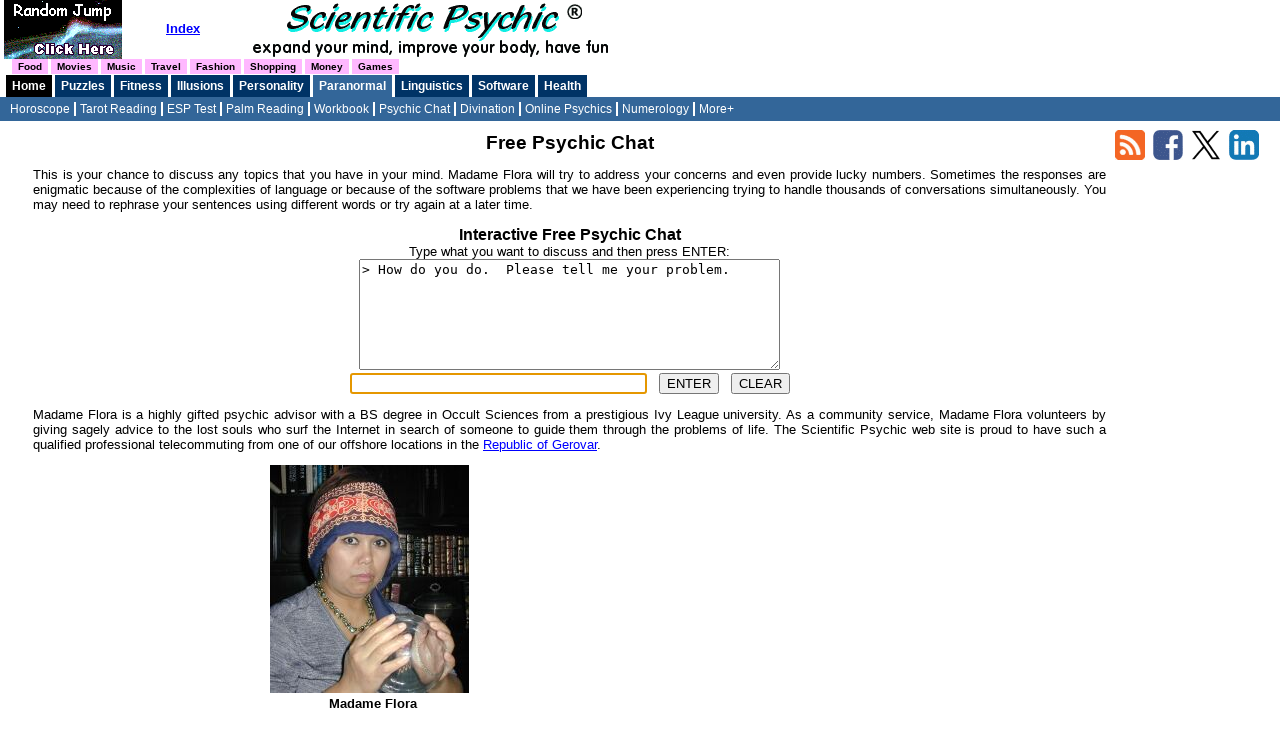

--- FILE ---
content_type: text/html
request_url: https://scientificpsychic.com/psychicchat-flora.html
body_size: 4291
content:
<!DOCTYPE html> 
<html lang="en">
<head> 
<meta http-equiv="Content-Type" content="text/html; charset=UTF-8"/>
<title>Free Online Psychic Chat with Madame Flora</title>
<link rel="canonical" href="https://www.scientificpsychic.com/psychicchat-flora.html"/>
<link rel="icon" type="image/png" href="https://www.scientificpsychic.com/favicon.png" />
<meta name="description" content="Free Psychic Chat with Madame Flora.  Talk online free."/> 
<meta name="keywords" content="Free Online Psychic Chat Madame Flora"/>
<link rel="alternate" type="application/rss+xml" title="Scientific Psychic News - RSS" href="https://www.scientificpsychic.com/rssfeed.xml" />
<link rel="stylesheet" href="https://www.scientificpsychic.com/azstyle.css" type="text/css"/>
<link rel="stylesheet" href="https://www.scientificpsychic.com/azblue.css" type="text/css"/>
<meta name="viewport" content="width=device-width,minimum-scale=1,initial-scale=1" />
<link rel="stylesheet" href="https://www.scientificpsychic.com/azmobile.css" type="text/css"/>

<script>
function playSound(parm){   
 this.sound = document.getElementById(parm);
 this.sound.play();
}
</script>

<script src="psychic-flora.js"></script>
<script src="psychic-flora-data.js"></script>

<!--  
 	<script language="javascript" type="text/javascript" src="elizabot.js"></script>
	<script language="javascript" type="text/javascript" src="elizadata.js"></script>
  -->
<script language="javascript" type="text/javascript">
<!--
var eliza = new ElizaBot();
var elizaLines = new Array();

var displayCols = 60;
var displayRows = 20;

function elizaReset() {
	eliza.reset();
	elizaLines.length = 0;
	elizaStep();
}

function elizaStep() {
	var f = document.forms.e_form;
	var userinput = f.e_input.value;

	if (eliza.quit) {
		f.e_input.value = '';
		if (confirm("This session is over.\nStart over?")) elizaReset();
		f.e_input.focus();
		return;
	}
	else if (userinput != '') {
    if (elizaLines.length > 5) {elizaLines.length = 0;};  /* az number of rows */
		var usr = '   ' + userinput;
		var rpl ='> ' + eliza.transform(userinput);
		elizaLines.push(usr);
		elizaLines.push(rpl);
		// display nicely
		// (fit to textarea with last line free - reserved for extra line caused by word wrap)
		var temp  = new Array();
		var l = 0;
		for (var i=elizaLines.length-1; i>=0; i--) {
			l += 1 + Math.floor(elizaLines[i].length/displayCols);
			if (l >= displayRows) break
			else temp.push(elizaLines[i]);
		}
		elizaLines = temp.reverse();
		f.e_display.value = elizaLines.join('\n');
	}
	else if (elizaLines.length == 0) {
		// no input and no saved lines -> output initial
		var initial = '> ' + eliza.getInitial();
		elizaLines.push(initial);
		f.e_display.value = initial + '\n';
	}
	f.e_input.value = '';
	f.e_input.focus();
}
//-->
</script>
</head>

<body onload="window.setTimeout('elizaReset()',100)">
<div id="top">
<a href="https://www.scientificpsychic.com/alpha/toalpha.html"><img src="https://www.scientificpsychic.com/img/shsani3.gif" width="162" height="59" alt="jump"/></a>
<a href="https://www.scientificpsychic.com/sitemap.html"><b>Index</b></a>
<img src="https://www.scientificpsychic.com/soft3.gif" width="417" height="59" title="" alt="ScientificPsychic.com"/><br/>
<!-- BEGIN HEADER -->
<div id="topn1" >
<ul> 
<li class="first"><div><a href="alpha/food.html"><b>Food</b></a></div></li>
<li class=""><div><a href="alpha/movies.html"><b>Movies</b></a></div></li>
<li class=""><div><a href="alpha/music.html"><b>Music</b></a></div></li>
<li class=""><div><a href="alpha/travel.html"><b>Travel</b></a></div></li>
<li class=""><div><a href="alpha/fashion.html"><b>Fashion</b></a></div></li>
<li class=""><div><a href="alpha/shopping.html"><b>Shopping</b></a></div></li>
<li class=""><div><a href="alpha/money.html"><b>Money</b></a></div></li>
<li class=""><div><a href="alpha/games.html"><b>Games</b></a></div></li>
</ul>
</div>
<div id="topnav" >
<ul>
<li class="first"><div><a href="index.html"><b>Home</b></a></div></li>
<li class=""><div><a href="mind/mind1.html"><b>Puzzles</b></a></div></li>
<li class=""><div><a href="fitness/index.html"><b>Fitness</b></a></div></li>
<li class=""><div><a href="graphics/index.html"><b>Illusions</b></a></div></li>
<li class=""><div><a href="personality.html"><b>Personality</b></a></div></li>
<li class="on"><div><a href="paranormal.html"><b>Paranormal</b></a></div></li>
<li class=""><div><a href="linguistics.html"><b>Linguistics</b></a></div></li>
<li class=""><div><a href="software.html"><b>Software</b></a></div></li>
<li class=""><div><a href="health/health.html"><b>Health</b></a></div></li>
</ul>
</div>
<div id="subnav">
<ul>
<li class="first"><a href="//www.scientificpsychic.com/horoscope.html">Horoscope</a></li>
<li class=""><a href="//www.scientificpsychic.com/tarot/tarot.html">Tarot Reading</a></li>
<li class=""><a href="//www.scientificpsychic.com/esp/esptest.html">ESP Test</a></li>
<li class=""><a href="//www.scientificpsychic.com/fun/palmistry.html">Palm Reading</a></li>	
<li class=""><a href="//www.scientificpsychic.com/workbook/workbook.htm">Workbook</a></li>
<li class=""><a href="//www.scientificpsychic.com/psychicchat.html">Psychic Chat</a></li>
<li class=""><a href="//www.scientificpsychic.com/esp/divination.html">Divination</a></li>
<li class=""><a href="//www.scientificpsychic.com/live-expert.html">Online Psychics</a></li>
<li class=""><a href="//www.scientificpsychic.com/numerology.html">Numerology</a></li>
<li class=""><a href="//www.scientificpsychic.com/tarot/crystal-ball.html">More+</a>
<ul>
  <li><a href="//www.scientificpsychic.com/tarot/crystal-ball.html">Crystal Ball</a></li>
  <li><a href="//www.scientificpsychic.com/esp/ghosts-spirits.html">Ghosts</a></li>
  <li><a href="//www.scientificpsychic.com/esp/vampires.html">Vampires</a></li>
  <li><a href="//www.scientificpsychic.com/tarot/lottery-numbers.html">Lottery Numbers</a></li>
  <li><a href="//www.scientificpsychic.com/fun/fortune-cookie.html">Fortune Cookies</a></li>
  <li><a href="//www.scientificpsychic.com/esp/ufo-alien-abductions.html">Alien UFOs</a></li>
</ul>
</li>
</ul>
</div>

<!-- END HEADER -->
</div> <!-- end id=top -->
<div id="mobiletop">
<div style="margin:auto; max-width:350px;">
<a href="https://www.scientificpsychic.com/index.html"><img src="//www.scientificpsychic.com/soft4a.gif" width="300" height="31" alt="Scientific Psychic" style="float:left;" /></a>
<img src="//www.scientificpsychic.com/soft4b.gif" width="300" height="16" alt="Expand your mind" style="float:left;"/>
</div>
<br/>
<!-- BEGIN MOBILE HEADER -->
<div id="mobnav" style="clear:both;">
<ul>
<li id="showleft"><a id="showlefttxt" href="javascript:void(0);" onclick="ShowIndex();return false;"><img src="//www.scientificpsychic.com/img/3lines.gif" width="18" height="13" title="Show/Hide Index" alt="-"/></a></li>
<li class=""><div><a href="https://www.scientificpsychic.com/index.html"><b>Home</b></a></div></li>
<li class=""><div><a href="https://www.scientificpsychic.com/fitness/index.html"><b>Fitness</b></a></div></li>
<li class=""><div><a href="https://www.scientificpsychic.com/health/health.html"><b>Health</b></a></div></li>
<li class=""><div><a href="https://scientificpsychic.com/m/live-readings.html"><b>Chat</b></a></div></li>
<li class=""><div><a href="https://www.scientificpsychic.com/paranormal.html"><b>Paranormal</b></a></div></li>
<li class=""><div><a href="https://www.scientificpsychic.com/sitemap.html"><b>Index</b></a></div></li>
</ul>
</div>
<!-- END MOBILE HEADER -->
</div> <!-- end #mobiletop -->

<div id="centerw2">
<!--#include virtual="/inc/adir-link468x15.html" -->
<h1>Free Psychic Chat</h1>
<p>
This is your chance to discuss any topics that you have in your mind. 
Madame Flora will try to address your concerns and even provide lucky numbers.  
Sometimes the responses
are enigmatic because of the complexities of language or because of the software problems
that we have been experiencing trying to handle thousands of conversations simultaneously.  
You may need to rephrase your sentences using different words or try again at a later time.
</p>
<div class="center">
<!-- responsive01 -->
<!-- <script async src="//pagead2.googlesyndication.com/pagead/js/adsbygoogle.js"></script>
<ins class="adsbygoogle"
     style="display:block"
     data-ad-client="ca-pub-4856217613373849"
     data-ad-slot="5800631118"
     data-ad-format="auto"></ins>
<script>
(adsbygoogle = window.adsbygoogle || []).push({});
</script>
 -->
</div>

<div class="center" style="min-width:275px;">
<b style="font-size:120%;">Interactive Free Psychic Chat</b><br/>
Type what you want to discuss and then press ENTER:<br/>

<form name="e_form" onsubmit="elizaStep();return false">
<textarea name="e_display" cols="50" rows="7"></textarea><br/>
<input type="text" name="e_input" size="35"> &nbsp;
<input type="submit" value="ENTER"> &nbsp;
<input type="reset" value="CLEAR" onClick="window.setTimeout('elizaReset()',100)"  onmouseover="playSound('joshello')">
</form>

</div> <!-- .center -->

<audio id="joshello"><source src="joshello.ogg" type="audio/ogg" /> <source src="joshello.mp3" type="audio/mpeg" /></audio> 
<script>
 document.e_form.e_input.focus();
</script> 

<p>
Madame Flora is a highly gifted psychic advisor with a BS degree in Occult Sciences from
a prestigious Ivy League university.  As a community service, Madame Flora volunteers by 
giving sagely advice to the lost souls who surf the Internet in search of someone to
guide them through the problems of life.  The Scientific Psychic web site is proud to have 
such a qualified professional telecommuting from one of our offshore locations in 
the <a href="search/gerovar.html">Republic of Gerovar</a>.
</p>

<div style="margin:auto; max-width:600px;">
<div style="float:left;text-align: center;">
<img src="img/mmeFlora.jpg" width="199" height="228" alt="Madame Flora" onmouseover="playSound('joshello')"/>&nbsp;&nbsp;<br/>
<b>Madame Flora</b>
</div>
<div style="float:left;text-align:center;margin:0 0 0 10px;">

<script async src="https://pagead2.googlesyndication.com/pagead/js/adsbygoogle.js?client=ca-pub-4856217613373849"
     crossorigin="anonymous"></script>
<ins class="adsbygoogle"
     style="display:inline-block;width:336px;height:280px"
     data-ad-client="ca-pub-4856217613373849"
     data-ad-slot="6331640239"></ins>
<script>
     (adsbygoogle = window.adsbygoogle || []).push({});
</script>

</div>
</div>
<div style="clear:both;"></div>

<p>
Madame Flora is a clairvoyant astrologer and powerful spiritualist medium
offering free psychic chats, astrology, and tarot readings for the benefit of humanity.
Madame Flora is your source for unsurpassed psychic advice delivered with honesty, integrity and compassion. 
Her psychic predictions and online psychic readings are detailed, amazingly accurate,
truthful, ethical, and absolutely free.
You can discuss previous psychic readings, dream interpretation, or horoscopes.
Madame Flora has a strong foundation on astrology charts and numerology reports, but now she limits her practice 
to relationship advice and computerized information on love, dating, beauty, and relationships.
Madame Flora is the current world-record holder for accurate, truthful and detailed psychic advice.
Her method of answering questions with questions and for changing the topic without warning
has been hailed by educators as an ingenious technique to foster independent thinking,
self-sufficiency, and creativity in minds that would rather embrace superstition and dependence on others.
</p>
<div class="center">
<!-- 
<script async src="https://pagead2.googlesyndication.com/pagead/js/adsbygoogle.js?client=ca-pub-4856217613373849"
     crossorigin="anonymous"></script>
<ins class="adsbygoogle"
     style="display:inline-block;width:336px;height:280px"
     data-ad-client="ca-pub-4856217613373849"
     data-ad-slot="6331640239"></ins>
<script>
     (adsbygoogle = window.adsbygoogle || []).push({});
</script>
 -->
</div> <!-- .center -->

<p>
Please be advised that we have been having some technical difficulties with the remote transmissions.  
The network is shared by several co-workers whose data is routed through our 
Latin American office, and sometimes the messages are in Spanish.  You should ignore these messages. 
Our technical department is doing everything possible to fix this minor glitch.
Madam Flora taught herself English by 
reading comic books, so her grammatical constructions are at times unusual, and she 
keeps several cats that occasionally jump on her keyboard and garble the messages.  
Please be understanding.  We sincerely hope that you enjoy your psychic chat.</p>

<!-- Matched content match01 -->
<!-- 
<script async src="//pagead2.googlesyndication.com/pagead/js/adsbygoogle.js"></script>
<ins class="adsbygoogle"
     style="display:block"
     data-ad-format="autorelaxed"
     data-ad-client="ca-pub-4856217613373849"
     data-ad-slot="2476196712"></ins>
<script>
     (adsbygoogle = window.adsbygoogle || []).push({});
</script>
 -->
<div class="mobhide">
<br/>
<p style="font-size:80%;">
<b>Free online Psychic Chat.</b>
This Free Psychic Chat with Mme. Flora is for entertainment only.   The Madame Flora Psychic Chat medium is
based on MIT Professor Joseph Weizenbaum's publication: "ELIZA - A Computer Program For the Study of Natural 
Language Communication Between Man and Machine", 
<i>Communications of the ACM</i> Volume 9, Number 1 (January 1966): 36-35.
Weizenbaum's program, although primitive, has always been effective at extracting emotional
responses from the persons who use it.  ELIZA is the archetype of programs
now known as chatterbots.  This implementation uses John Nolan's Perl Chatbot-Eliza-1.04 with 
an augmented script.
</p>
</div><!-- .mobhide -->

<hr/>
<div style="text-align:center;">
&copy; Copyright&nbsp;2023 - Antonio Zamora
</div> 
<br/>

</div> <!-- end id=center -->

<div id="leftw2">
<!-- Leave empty -->
</div> <!-- end id=left -->

<div id="right">
<a target="_blank" href="//www.scientificpsychic.com/rssfeed.xml" style="text-decoration:none" title="Subscribe to this RSS feed to get updates for ScientificPsychic.com"><img src="//www.scientificpsychic.com/img/rss30.gif" width="30" height="30" title="RSS" alt="RSS" /></a>&nbsp;
<a target="_blank" rel="nofollow" href="//www.facebook.com/sharer.php" onclick="window.open('//www.facebook.com/sharer.php?u='+encodeURIComponent(location.href)+'&amp;t='+encodeURIComponent(document.title), 'Facebook','toolbar=no,resizable=1,scrollbars=1,width=1024,height=800'); return false;"><img src="//www.scientificpsychic.com/img/facebook30.gif" width="30" height="30" title="facebook" alt="facebook" /></a>&nbsp;
<a target="_blank" rel="nofollow" href="//twitter.com/share"><img src="//www.scientificpsychic.com/img/twitter30.gif" width="30" height="30" title="twitter" alt="twitter" /></a>&nbsp;
<a target="_blank" rel="nofollow" href="//www.linkedin.com" onclick="window.open('//www.linkedin.com/shareArticle?mini=true&amp;url='+encodeURIComponent(location.href)+'&amp;title='+encodeURIComponent(document.title), 'LinkedIn','toolbar=no,resizable=1,scrollbars=1,width=1024,height=800'); return false;"><img src="//www.scientificpsychic.com/img/linkedin30.gif" width="30" height="30" title="LinkedIn" alt="LinkedIn" /></a>
<br/>

<!-- responsive01 -->
<script async src="//pagead2.googlesyndication.com/pagead/js/adsbygoogle.js"></script>
<ins class="adsbygoogle"
     style="display:block"
     data-ad-client="ca-pub-4856217613373849"
     data-ad-slot="5800631118"
     data-ad-format="auto"></ins>
<script>
(adsbygoogle = window.adsbygoogle || []).push({});
</script>

</div> <!-- end id=right -->

<!--#include virtual="/inc/stats.html" -->
</body>
</html>


--- FILE ---
content_type: text/html; charset=utf-8
request_url: https://www.google.com/recaptcha/api2/aframe
body_size: 266
content:
<!DOCTYPE HTML><html><head><meta http-equiv="content-type" content="text/html; charset=UTF-8"></head><body><script nonce="Hn6tyAsgMZdVHKxepdfpDQ">/** Anti-fraud and anti-abuse applications only. See google.com/recaptcha */ try{var clients={'sodar':'https://pagead2.googlesyndication.com/pagead/sodar?'};window.addEventListener("message",function(a){try{if(a.source===window.parent){var b=JSON.parse(a.data);var c=clients[b['id']];if(c){var d=document.createElement('img');d.src=c+b['params']+'&rc='+(localStorage.getItem("rc::a")?sessionStorage.getItem("rc::b"):"");window.document.body.appendChild(d);sessionStorage.setItem("rc::e",parseInt(sessionStorage.getItem("rc::e")||0)+1);localStorage.setItem("rc::h",'1764975778767');}}}catch(b){}});window.parent.postMessage("_grecaptcha_ready", "*");}catch(b){}</script></body></html>

--- FILE ---
content_type: text/css
request_url: https://www.scientificpsychic.com/azstyle.css
body_size: 1242
content:
 /* class styles */
a:link {color:#0000ff;text-decoration:underline;}
a:visited {color:#800080;text-decoration:underline;}
a:active {color:#ff0000;text-decoration:underline;}
a:hover {color:#c1304c;text-decoration:underline;}

a.articleNavText:visited {color:#069;text-decoration:underline;font:bolder 9pt Verdana, Arial, sans-serif}
a.articleNavText:link {color:#069;text-decoration:underline;font:bolder 9pt Verdana, Arial, sans-serif}
a.articleNavText:hover {color:#900;text-decoration:none;font:bolder 9pt Verdana, Arial, sans-serif}
a.articleNavTextNumber:visited {color:#666;text-decoration:none;font:bold 9pt Verdana, Arial, sans-serif}
a.articleNavTextNumber:link {color:#069;text-decoration:none;font:bold 9pt Verdana, Arial, sans-serif}
a.articleNavTextNumber:hover {color:#900;text-decoration:none;font:bold 9pt Verdana, Arial, sans-serif}
.articlePageNavCurrent {color:#666;font:normal 9pt Verdana, Arial, sans-serif}
.articleDeck {color:#666;margin:0;font:bold 10pt Verdana, Arial, sans-serif}
.articlePageNavPipe {color:#666;margin-top:5px;text-align:left;font:9pt Verdana, Arial, sans-serif}

a.header:link { color:#ffffff; font-family: Verdana, Arial, sans-serif;	font-size: 8pt;	text-decoration: none}
a.header:visited {color:#ffffff; text-decoration: none}
a.header:active {color:#ffffff; text-decoration: none}
a.header:hover {color:#ffce21; text-decoration: underline}	
a.button {text-decoration:none;color:black;background-color:#d4d0c8;
 padding:2px 8px 2px 8px; border-bottom:2px solid #404040; border-right:2px solid #404040;}
.ansClass { font-size: 6pt; color: #a0a0a0; }	
.bigred {color:#f00;font:bolder 9pt Verdana, sans-serif} 		
.bold {font-weight: bold}
.center {text-align: center;}
.first-resp {max-width:350px;margin:0 auto;}
.info:hover {cursor: help;}
.info {border-bottom: thin dotted;cursor: help;}
.lens:hover { cursor: url("//scientificpsychic.com/img/lens.ico"), pointer;}
.lens {border:0;}
.linkad a:visited{color:blue;}
.linkad a:hover{color:red;}
.links li a{font:12px verdana, sans-serif; color:#16387c; text-decoration:none; }
.links li a:hover{color:#ff0000; text-decoration:none;}
.Norm {background-color: #1d5c9c; color: #ffffff;}
.nowrap {white-space: nowrap;}
.pink {color:black;background-color:#ffe0e0;}
.tt {font-family:monospace;}
.va-middle {vertical-align:middle;}
.yellow {color:black;background-color:#ffce21;}
.video-container {
 position: relative; padding-bottom: 56.25%; padding-top:10px; height:0; overflow:hidden;
}
.video-container iframe,
.video-container object,
.video-container embed {
 position:absolute; top:0; left:0; width:100%; height:100%;
}
div.center table {margin:0 auto;}
div.list {margin-left: 40px; margin-right: 40px}
 /* classes for tables */
table.tab0 {
 border-width: 0px;
 border-spacing: 0px;
}
table.tab0 th,
table.tab0 td {
 border-width: 0px;
 padding: 0px;
}
table.tab2 {
 border-width: 1px;
 border-spacing: 0px;
 border-style: solid;
 border-color: gray;
 border-collapse: separate;
 background-color: white;
}
table.tab2 th,
table.tab2 td {
 border-width: 1px;
 padding: 2px;
 border-style: inset;
 border-color: black;
 background-color: white;
}
table.tab2cen td {text-align:center;}
table.tab2lef td {text-align:left;}
table.tab2rig td {text-align:right;}

 /* tag styles*/
blockquote {margin-left:30px; margin-right:30px; text-align:justify;}
body {font-family: verdana, arial, serif;
 color:#000000; background:#ffffff; font-size: 10pt;
 margin-top: 0; margin-bottom: 0; margin-left: 0; margin-right: 0;
 padding-left: 0; padding-right: 0;
}
img {border:0;}		
td {font-family: verdana, arial, serif; font-size: 10pt; }
p {text-align: justify}
pre.example {font-family: "Courier New", Courier, mono; font-size: 12px;
 color: #000000; background-color: #FFFFCC; padding-top: 8px;
 padding-right: 8px; padding-bottom: 8px; padding-left: 8px; border: #000000;
 border-style: dashed; border-top-width: 1px; border-right-width: 1px;
 border-bottom-width: 1px; border-left-width: 1px; width:auto; white-space: pre-wrap;
}
li {text-align: justify}
hr {width:90%}
h1 {clear:both; font-family: verdana, arial, serif; font-size:14pt; text-align:center; margin:1px;}
h2 {clear:both; font-family: verdana, arial, serif; font-size:13pt; text-align:center; margin:1px;}

 /* id styles */
#top {
 position: absolute;
 top: 0px;
 left: 0px;
 margin: 0px;
 padding: 0px;
 background: #ffffff;
 min-width:800px;
 width:100%;
 float:none!important;
}
#top img {
vertical-align:middle; border:0;
}
#left {
 position: absolute;
 top: 130px;
 left: 3px;
 width: 165px;
 padding: 0px;
 background: #ffffff;
}
#leftw2 {
 position: absolute;
 top: 130px;
 left: 3px;
 width: 30px;
 padding: 0px;
 background: #ffffff;
}
#center {
 position: absolute;
 margin-top: 130px;
 margin-left: 170px;
 margin-right: 170px;
 padding-right: 3px;
 background: #ffffff;
}
#centerw2 {
 position: absolute;
 margin-top: 130px;
 margin-left: 32px;
 margin-right: 170px;
 padding-right: 3px;
 background: #ffffff;
 border: solid white 1px;}
/* For Amazon store */
#centerw3 {
 position: absolute;
 z-index:-1;
 margin-top: 90px;
 margin-left: 0px;
 margin-right: 170px;
 padding-right: 3px;
 background: #ffffff;
}
#centerw0 {
 position: absolute;
 margin-top: 0px;
 margin-left: 32px;
 margin-right: 170px;
 padding-right: 3px;
 background: #ffffff;
}
#centerw {
 position: absolute;
 margin-top: 130px;
 margin-left: 32px;
 margin-right: 30px;
 padding: 0px;
 background: #ffffff;
}
#paper {
 position: absolute;
 margin-top: 10px;
 margin-left: 32px;
 margin-right: 30px;
 padding: 0px;
 background: #ffffff;
}
#mobile_body {
 clear:both;
 margin-left:6px;
 margin-right:6px;
}
#nohead {
 position: absolute;
 top: 10px;
 left: 170px;
 right: 170px;
 padding-right: 3px;
 background: #ffffff;
}
#nohead1 {
 position: absolute;
 top: 0px;
 left: 0px;
 right: 0px;
 padding: 0 0 0 4px;
 background: #EAEAFF;
 border: solid white 1px;
}
#right {
 position: absolute;
 top: 130px;
 right: 0px;
 width: 165px; overflow:hidden;
 padding: 0px;
 background: #ffffff;
 z-index:-1;
}
#right0 {
 position: absolute;
 top: 0px;
 right: 0px;
 width: 165px; overflow:hidden;
 padding: 0px;
 background: #ffffff;
}
#container {
 height: 450px;
 width: 450px;
	overflow: auto;
}


--- FILE ---
content_type: text/css
request_url: https://www.scientificpsychic.com/azblue.css
body_size: 319
content:
#topnav{padding:0;clear:both}#topnav ul{margin:0;padding:0 0 0 6px;list-style:none;height:22px;border-bottom:1px solid #369}#topnav ul ul{position:absolute;top:97px;display:none;width:165px;padding:0 0 3px 0}#topnav ul ul ul{position:absolute;top:22px;left:-9999px;width:165px;padding:0 0 3px 0}#topnav ul li:hover ul{display:block;z-index:100;box-shadow:5px 5px 5px #888;background:#3368d0}#topnav ul ul li:hover ul{left:165px;display:block;z-index:100;box-shadow:5px 5px 5px #888;background:#4870d8}#topnav li{display:block;float:left;background:#036;margin-right:3px}#topnav li.first{background:black}#topnav li a{display:block;float:left;font:12px verdana,sans-serif;font-weight:bold;color:#fff;white-space:nowrap;padding:4px 6px;margin:0;text-decoration:none}#topnav li a:visited{color:#fff;text-decoration:none}#topnav li a:hover{color:#ff0;text-decoration:underline overline}#topnav li li{width:100%;text-indent:6px;background:#3368d0}#topnav li li li{width:100%;text-indent:6px;background:#4870d8}#topnav li li a{padding:0;margin:3px 1px 3px 1px;background:0;float:none;display:block;border-style:none;font-weight:normal}#topnav li div{display:block;float:left;margin:0;padding:0}#topnav li.on{background:#369;padding:0}#topnav li.on div{padding:0}#topnav li.on a{color:#fff;text-decoration:none}#topnav li.on a:visited{color:#fff;text-decoration:none}#topnav li.on a:hover{color:#ff0;text-decoration:underline overline}#subnav ul{margin:0;padding:0;list-style:none;clear:both;float:left;width:100%;background:#369;border-bottom:1px solid #369}#subnav ul ul{position:absolute;display:none;width:165px;padding:0 0 3px 0}#subnav ul ul ul{position:absolute;top:0;left:-9999px;width:165px;padding:0 0 3px 0}#subnav ul li:hover ul{display:block;z-index:100;box-shadow:5px 5px 5px #888;background:#3368d0}#subnav ul ul li:hover ul{left:165px;display:block;z-index:100;box-shadow:5px 5px 5px #888;background:#4870d8}#subnav li{position:relative;margin:0;padding:0;display:block;float:left;z-index:50000;height:18px;background:#369;font:12px arial,verdana,sans-serif;color:#fff;padding:4px 0 0 0;text-decoration:none}#subnav li.first a{padding-left:10px;border:0}#subnav li a{font:12px arial,verdana,sans-serif;color:#fff;text-decoration:none;padding:0 4px;border-left:2px solid #fff}#subnav li a:hover{color:#ff0;text-decoration:underline overline}#subnav li li{width:100%;text-indent:6px;background:#3368d0}#subnav li li li{width:100%;text-indent:6px;background:#4870d8}#subnav li li a{padding:0;margin:3px 1px 3px 1px;background:0;float:none;display:block;border-style:none}#subnav li.on a{color:#fc0;text-decoration:none}#subnav li.on li a{color:#fff}#subnav li.on li a:hover{color:#ff0;text-decoration:underline overline}#topn1 ul{margin:0;padding:0 0 0 12px;list-style:none;height:16px}#topn1 li{display:block;float:left;background:#ffb8ff;margin-right:3px}#topn1 li a{display:block;float:left;font:10px verdana,sans-serif;font-weight:bold;color:#000;white-space:nowrap;padding:2px 6px;margin:0;text-decoration:none}#topn1 li a:visited{color:#000;text-decoration:none}#topn1 li a:hover{color:red;text-decoration:underline overline}#topn1 li div{display:block;float:left;margin:0;padding:0}#topn1 li.on{background:#939;padding:0}#topn1 li.on div{padding:0}#topn1 li.on a{color:#fff;text-decoration:none}#topn1 li.on a:visited{color:#fff;text-decoration:none}#topn1 li.on a:hover{color:#ff0;text-decoration:underline overline}

--- FILE ---
content_type: text/css
request_url: https://www.scientificpsychic.com/azmobile.css
body_size: 447
content:
#mobiletop {display:none;}
#mobiletop div#mobnav ul li#showleft {display:none;}
.mobshow {display:none;}

/* MOBILE NAVIGATION BAR */
#mobnav {padding:0; clear:both;}
#mobnav ul {margin:0; padding:0 0 0 6px; list-style:none; height:22px; border-bottom:1px solid #336699;}
#mobnav ul ul {position:absolute;top:97px; display:none; width:165px; padding:0px 0px 3px 0px;}
#mobnav ul ul ul {position:absolute; top:22px; left:-9999px; width:165px; padding:0px 0px 3px 0px;}
#mobnav ul li:hover ul {display:block; z-index:100; box-shadow:5px 5px 5px #888; background:#3368d0;}
#mobnav ul ul li:hover ul {left: 165px; display:block; z-index:100; box-shadow:5px 5px 5px #888; background:#4870D8;}
#mobnav li {display:block; float:left; background:#003366; margin-right:3px;}
#mobnav li.first {background:black;}
#mobnav li a{display:block; float:left; font:12px verdana,sans-serif; font-weight:bold; color:#fff; white-space:nowrap; padding:4px 6px; margin:0; text-decoration:none;}
#mobnav li a:visited{color:#fff; text-decoration:none;}
#mobnav li a:hover{color:#ffff00; text-decoration:underline overline;}
#mobnav li li {width:100%; text-indent:6px; background:#3368d0;}
#mobnav li li li {width:100%; text-indent:6px; background:#4870D8;}
#mobnav li li a {padding:0px;	margin:3px 1px 3px 1px; background:none; float:none; display:block; border-style:none;font-weight:normal;}
#mobnav li div{display:block; float:left; margin:0; padding:0;}
#mobnav li.on{background:#336699; padding:0;}
#mobnav li.on div{padding:0;}
#mobnav li.on a{color:#fff; text-decoration:none;}
#mobnav li.on a:visited{color:#fff; text-decoration:none;}
#mobnav li.on a:hover{color:#ffff00; text-decoration:underline overline;}
/*END MOBILE NAVIGATION BAR */

.mobsubnav {display:none;}
.mobsubnav ul {margin:0px; padding:0px; height:22px;list-style:none; clear:both; float:left; background:#336699;border-top:1px solid #ffffff;}
.mobsubnav li { display:block; float:left; height:18px; background:#336699; font:12px arial, verdana, sans-serif; color:#fff; padding:3px 0px 0px 0px; border-right:3px solid #fff;}
.mobsubnav li a {font:12px arial, verdana, sans-serif; color:#fff; text-decoration:none; padding:0 4px;}

@media (max-width: 720px) {
 #top {display:none;}
 #mobiletop {display:block;}
 #center {position:relative; margin:0px 6px 0px 6px;}
 #centerw {position:relative; margin:0px 6px 0px 6px;}
 #centerw2 {position:relative; margin:0px 6px 0px 6px;}
 #left {display:none; top:75px;}
 #leftw2 {display:none;}
 #right {position:relative; top:0px; left:6px; width:336px;z-index:2}
 #content {position:relative; margin:0px 6px 0px 6px;}
 #sidebar {position:relative; top:0px; left:6px;}
 .mobhide {display:none;}
 .mobshow {display:block;}
 .mobsubnav {display:block;}
 img {max-width:100%; height:auto;}
 iframe {max-width:100%; height:auto;}
}


--- FILE ---
content_type: text/javascript
request_url: https://scientificpsychic.com/psychic-flora-data.js
body_size: 5842
content:
// data for elizabot.js
// entries prestructured as layed out in Weizenbaum's description 
// [cf: Communications of the ACM, Vol. 9, #1 (January 1966): p 36-45.]

var elizaInitials = [
"Hello, welcome to the psychic chat.",
"How do you do.  Please tell me your problem.",
"Please tell me what's been bothering you.",
"Is something troubling you ?"
];

var elizaFinals = [
"It was nice talking to you.  Take a look at the Health tab.",
"I hope you found this session helpful.",
"Goodbye.  This was really a nice talk.",
"Life is tough.  Hang in there!",
"Goodbye.  I'm looking forward to our next session.",
"This was a good session, wasn't it -- but time is over now.   Goodbye.",
"Maybe we could discuss this moreover in our next session ?   Goodbye."
];

var elizaQuits = [
"bye",
"goodbye",
"done",
"exit",
"quit"
];

var elizaPres = [
"aint", "is not",
"ain't", "is not",
"angry", "anger",
"ate", "eat",
"babies", "baby",
"bf", "boyfriend",
"cant", "can't",
"car", "cars",
"cat", "cats",
"certainly", "yes",
"chakra", "chakras",
"chatterbot", "computers",
"chatterbots", "computers",
"chatbot", "computers",
"cheting", "cheating",
"child", "children",
"computer", "computers",
"comunicate", "communicate",
"cop", "police",
"cops", "police",
"cuz", "because",
"dog", "dogs",
"dont", "don't",
"dnt", "don't",
"dream", "dreams",
"dreamt", "dreamed",
"drug", "drugs",
"eating", "eat",
"eats", "eat",
"equivalent", "alike",
"espa�ol", "espanol",
"ex", "boyfriend",
"exam", "exams",
"fiance", "boyfriend",
"friend", "friends",
"fuckin", "fuck",
"gf", "girlfriend",
"ghost", "ghosts",
"gone", "go",
"goes", "go",
"going", "go",
"gost", "ghost",
"gosts", "ghosts",
"gotta", "have to",
"hav", "have",
"healing", "health",
"healthy", "health",
"hi", "hello",
"horoscope", "horoscopes",
"im", "i am",
"i'm", "i am",
"ive", "i have",
"identical", "alike",
"lie", "lies",
"lost", "lose",
"losing", "lose",
"karmic", "karma",
"kids", "children",
"m", "am",
"mac", "computers",
"machine", "computers",
"machines", "computers",
"marriage", "marry",
"married", "marry",
"mate", "mates",
"maybe", "perhaps",
"mama", "mother",
"man", "men",
"mom", "mother",
"month", "months",
"mum", "mother",
"number", "numbers",
"pets", "pet",
"pregnancy", "pregnant",
"priests", "priest",
"phichic", "psychic",
"phycic", "psychic",
"pls", "please",
"pshchic", "psychic",
"psycic", "psychic",
"psyhic", "psychic",
"pyschic", "psychic",
"r", "are",
"recall", "remember",
"recollect", "remember",
"robot", "computers",
"same", "alike",
"sciences", "science",
"screw", "fuck",
"smoking", "smoke",
"smoked", "smoke",
"soulmate", "soul mates",
"spirit", "spirits",
"student", "students",
"studied", "study",
"studies", "study",
"travel", "trip",
"u", "you",
"ur", "your",
"vry very",
"were", "was",
"whats", "what is",
"what's", "what is",
"windows", "computers",
"wtf", "what",
"wont", "won't",
"working", "work",
"yea", "yes",
"yeah", "yes",
"year", "years",
"yep", "yes",
"yo", "your",
"you're", "you are",
"yup", "yes"
];

var elizaPosts = [
"am", "are",
"your", "my",
"yours", "mine",
"me", "you",
"myself", "yourself",
"yourself", "myself",
"i", "you",
"you", "I",
"my", "your",
"i'm", "you are"
];

var elizaSynons = {
"a": ["an", "the", "another", "some"],
"be": ["am", "is", "are", "was"],
"belief": ["feel", "think", "believe", "wish"],
"cannot": ["can't"],
"desire": ["want", "need"],
"everyone": ["everybody", "nobody", "noone"],
"family": ["mother", "mom", "father", "dad", "sister", "brother", "wife", "children", "child", "husband", "cousin", "uncle", "aunt", "daughter", "son", "daughters", "sons"],
"happy": ["elated", "glad", "better"],
"my": ["your", "his", "her", "our", "their"],
"problem": ["problems"],
"sad": ["unhappy", "depressed", "sick", "angry"],
"woman": ["women"]
};

var elizaKeywords = [

/*
  Array of
  ["<key>", <rank>, [
    ["<decomp>", [
      "<reasmb>",
      "<reasmb>",
      "<reasmb>"
    ]],
    ["<decomp>", [
      "<reasmb>",
      "<reasmb>",
      "<reasmb>"
    ]]
  ]]
*/
/* #############  Default when nothing matches  ########### */
["xnone", 0, [
 ["*", [
     "I'm not sure I understand you fully.",
     "Please go on.",
     "What does that suggest to you ?",
     "Do you feel strongly about discussing such things ?",
     "That is interesting.  Please continue.",
     "Tell me more about that.",
     "Does talking about this bother you ?",
     "Please go on. I need to know more details.",
     "Did you ask me something in Spanish?",
     "Life is never very simple.",
     "You have to continue trying to analyze the situation.  You are on the right track.",
     "We must have a bad connection. I am getting some typos and broken lines.",
     "I could not understand what you said.",
     "I am getting some broken lines. The internet is really bad today.",
     "wrawrfd pjm dsf Excuse me.  My cat just jumped up on my lap.",
     "Tell me more about that.",
     "By the way, what is your sign of the Zodiac?",
     "I am looking at my crystal ball.  I think that I need to clean it.",
     "You will be sorry if you kiss an elephant in the lips.",
     "Do you realize that the road to hell  is paved with good intentions?",
     "Sometimes a friend can provide support.   How many close friends do you have?",
     "I need to test you.  How many sides does an octagon have?",
     "You can try to defy the laws of physics, but you will not succeed.",
     "Please clarify your thoughts.",
     "Sometimes I feel that I am just babysitting  trying to keep idle minds busy.",
     "You need to be more self-reliant.",
     "When a doctor hurts you, do you really believe that he is trying to help you?",
     "Even when something seems impossible, it may actually be possible.",
     "By planning one step at a time, you can get closer to a solution.",
     "Even the longest journey starts with a single step. What are you going to do?",
     "My cat just walked on the keyboard.  What kind of pet do you have?",
     "Character is built by the ideas that you defend and support.",
     "Vanity and overconfidence can undermine your ability to see reality.",
     "Opportunities present themselves to those who are prepared.",
     "When you are too close to a problem, it is hard to see the solution.",
     "If you cry enough, you can fill a glass, but not a lake.",
     "Almost every wise saying has an opposite one, no less wise.",
     "The most beautiful thing we can experience is the mysterious.",
     "Beauty is the source of all true art and all science.",
     "Feelings are not supposed to be logical.  This is part of being human.",
     "It is very hard to say the exact truth,  even about your own feelings.",
     "You cannot make yourself feel something you do not feel.  You will only be frustrated.",
     "Great ideas often receive violent opposition from mediocre minds.",
     "You are not typing complete sentences  and all I see is 'yes' or 'no'.",
     "Me parece bien.  Puede darme mas detalles?",
     "That is somewhat ambiguous.  Can you explain what you mean?",
     "Are you related to a Libra or Sagittarius, by any chance?",
     "I think that my previous answer was intended for a user on another line.",
     "Why do you say that?   I thought that you knew exactly what to do.",
     "Creo que entiendo lo que dice.  Que piensan sus familiares?",
     "Does talking about this bother you?",
     "Your interpretation of reality is sometimes blurred by your emotions.",
     "Please explain what you are trying to say."
  ]]
]],

/* #############  sorry  ########### */
["sorry", 0, [
 ["*", [
     "Please don't apologise.",
     "Apologies are not necessary.",
     "I've told you that apologies are not required.",
     "It did not bother me.  Please continue."
  ]]
]],
["apologise", 0, [
 ["*", [
     "goto sorry"
  ]]
]],
["remember", 5, [
 ["* i remember *", [
     "Do you often think of (2) ?",
     "Does thinking of (2) bring anything else to mind ?",
     "What else do you recollect ?",
     "Why do you remember (2) just now ?",
     "What in the present situation reminds you of (2) ?",
     "What is the connection between me and (2) ?",
     "What else does (2) remind you of ?"
  ]],
 ["* do you remember *", [
     "Did you think I would forget (2) ?",
     "Why do you think I should recall (2) now ?",
     "What about (2) ?",
     "goto what",
     "You mentioned (2) ?"
  ]],
 ["* you remember *", [
     "How could I forget (2) ?",
     "What about (2) should I remember ?",
     "goto you"
  ]]
]],
["forget", 5, [
 ["* i forget *", [
     "Can you think of why you might forget (2) ?",
     "Why can't you remember (2) ?",
     "How often do you think of (2) ?",
     "Does it bother you to forget that ?",
     "Could it be a mental block ?",
     "Are you generally forgetful ?",
     "Do you think you are suppressing (2) ?"
  ]],
 ["* did you forget *", [
     "Why do you ask ?",
     "Are you sure you told me ?",
     "Would it bother you if I forgot (2) ?",
     "Why should I recall (2) just now ?",
     "goto what",
     "Tell me more about (2)."
  ]]
]],
["if", 3, [
 ["* if *", [
     "Do you think it's likely that (2) ?",
     "Do you wish that (2) ?",
     "What do you know about (2) ?",
     "Really, if (2) ?",
     "What would you do if (2) ?",
     "But what are the chances that (2) ?",
     "What does this speculation lead to ?"
  ]]
]],
["dreamed", 4, [
 ["* i dreamed *", [
     "Really, (2) ?",
     "Have you ever fantasized (2) while you were awake ?",
     "Have you ever dreamed (2) before ?",
     "goto dream"
  ]]
]],
["dream", 3, [
 ["*", [
     "What does that dream suggest to you ?",
     "Do you dream often ?",
     "What persons appear in your dreams ?",
     "Do you believe that dreams have something to do with your problem ?"
  ]]
]],
["perhaps", 0, [
 ["*", [
     "You don't seem quite certain.",
     "Why the uncertain tone ?",
     "Can't you be more positive ?",
     "You aren't sure ?",
     "Don't you know ?",
     "How likely, would you estimate ?"
  ]]
]],
["name", 15, [
 ["*", [
     "I am not interested in names.",
     "I've told you before, I don't care about names -- please continue."
  ]]
]],
["deutsch", 0, [
 ["*", [
     "goto xforeign",
     "I told you before, I don't understand German."
  ]]
]],
["francais", 0, [
 ["*", [
     "goto xforeign",
     "I told you before, I don't understand French."
  ]]
]],
["italiano", 0, [
 ["*", [
     "goto xforeign",
     "I told you before, I don't understand Italian."
  ]]
]],
["espanol", 0, [
 ["*", [
     "goto xforeign",
     "I told you before, I don't understand Spanish."
  ]]
]],
["xforeign", 0, [
 ["*", [
     "I speak only English."
  ]]
]],
["hello", 0, [
 ["*", [
     "How do you do.  Please state your problem.",
     "Hi.  What seems to be your problem ?"
  ]]
]],
["computer", 50, [
 ["*", [
     "Do computers worry you ?",
     "Why do you mention computers ?",
     "What do you think machines have to do with your problem ?",
     "Don't you think computers can help people ?",
     "What about machines worries you ?",
     "What do you think about machines ?",
     "You don't think I am a computer program, do you ?"
  ]]
]],
["am", 0, [
 ["* am i *", [
     "Do you believe you are (2) ?",
     "Would you want to be (2) ?",
     "Do you wish I would tell you you are (2) ?",
     "What would it mean if you were (2) ?",
     "goto what"
  ]],
 ["* i am *", [
     "goto i"
  ]],
 ["*", [
     "Why do you say 'am' ?",
     "I don't understand that."
  ]]
]],
["are", 0, [
 ["* are you *", [
     "Why are you interested in whether I am (2) or not ?",
     "Would you prefer if I weren't (2) ?",
     "Perhaps I am (2) in your fantasies.",
     "Do you sometimes think I am (2) ?",
     "goto what",
     "Would it matter to you ?",
     "What if I were (2) ?"
  ]],
 ["* you are *", [
     "goto you"
  ]],
 ["* are *", [
     "Did you think they might not be (2) ?",
     "Would you like it if they were not (2) ?",
     "What if they were not (2) ?",
     "Are they always (2) ?",
     "Possibly they are (2).",
     "Are you positive they are (2) ?"
  ]]
]],
["your", 0, [
 ["* your *", [
     "Why are you concerned over my (2) ?",
     "What about your own (2) ?",
     "Are you worried about someone else's (2) ?",
     "Really, my (2) ?",
     "What makes you think of my (2) ?",
     "Do you want my (2) ?"
  ]]
]],
["was", 2, [
 ["* was i *", [
     "What if you were (2) ?",
     "Do you think you were (2) ?",
     "Were you (2) ?",
     "What would it mean if you were (2) ?",
     "What does ' (2) ' suggest to you ?",
     "goto what"
  ]],
 ["* i was *", [
     "Were you really ?",
     "Why do you tell me you were (2) now ?",
     "Perhaps I already know you were (2)."
  ]],
 ["* was you *", [
     "Would you like to believe I was (2) ?",
     "What suggests that I was (2) ?",
     "What do you think ?",
     "Perhaps I was (2).",
     "What if I had been (2) ?"
  ]]
]],
["i", 0, [
 ["* i @desire *", [
     "What would it mean to you if you got (3) ?",
     "Why do you want (3) ?",
     "Suppose you got (3) soon.",
     "What if you never got (3) ?",
     "What would getting (3) mean to you ?",
     "What does wanting (3) have to do with this discussion ?"
  ]],
 ["* i am* @sad *", [
     "I am sorry to hear that you are (3).",
     "Do you think coming here will help you not to be (3) ?",
     "I'm sure it's not pleasant to be (3).",
     "Can you explain what made you (3) ?"
  ]],
 ["* i am* @happy *", [
     "How have I helped you to be (3) ?",
     "Has your treatment made you (3) ?",
     "What makes you (3) just now ?",
     "Can you explain why you are suddenly (3) ?"
  ]],
 ["* i was *", [
     "goto was"
  ]],
 ["* i @belief i *", [
     "Do you really think so ?",
     "But you are not sure you (3).",
     "Do you really doubt you (3) ?"
  ]],
 ["* i* @belief *you *", [
     "goto you"
  ]],
 ["* i am *", [
     "Is it because you are (2) that you came to me ?",
     "How long have you been (2) ?",
     "Do you believe it is normal to be (2) ?",
     "Do you enjoy being (2) ?",
     "Do you know anyone else who is (2) ?"
  ]],
 ["* i @cannot *", [
     "How do you know that you can't (3) ?",
     "Have you tried ?",
     "Perhaps you could (3) now.",
     "Do you really want to be able to (3) ?",
     "What if you could (3) ?"
  ]],
 ["* i don't *", [
     "Don't you really (2) ?",
     "Why don't you (2) ?",
     "Do you wish to be able to (2) ?",
     "Does that trouble you ?"
  ]],
 ["* i feel *", [
     "Tell me more about such feelings.",
     "Do you often feel (2) ?",
     "Do you enjoy feeling (2) ?",
     "Of what does feeling (2) remind you ?"
  ]],
 ["* i * you *", [
     "Perhaps in your fantasies we (2) each other.",
     "Do you wish to (2) me ?",
     "You seem to need to (2) me.",
     "Do you (2) anyone else ?"
  ]],
 ["*", [
     "You say (1) ?",
     "Can you elaborate on that ?",
     "Do you say (1) for some special reason ?",
     "That's quite interesting."
  ]]
]],
["you", 0, [
 ["* you remind me of *", [
     "goto alike"
  ]],
 ["* you are *", [
     "What makes you think I am (2) ?",
     "Does it please you to believe I am (2) ?",
     "Do you sometimes wish you were (2) ?",
     "Perhaps you would like to be (2)."
  ]],
 ["* you* me *", [
     "Why do you think I (2) you ?",
     "You like to think I (2) you -- don't you ?",
     "What makes you think I (2) you ?",
     "Really, I (2) you ?",
     "Do you wish to believe I (2) you ?",
     "Suppose I did (2) you -- what would that mean ?",
     "Does someone else believe I (2) you ?"
  ]],
 ["* you *", [
     "We were discussing you -- not me.",
     "Oh, I (2) ?",
     "You're not really talking about me -- are you ?",
     "What are your feelings now ?"
  ]]
]],
["yes", 0, [
 ["*", [
     "You seem to be quite positive.",
     "You are sure.",
     "I see.",
     "I understand."
  ]]
]],
["no", 0, [
 ["* no one *", [
     "Are you sure, no one (2) ?",
     "Surely someone (2) .",
     "Can you think of anyone at all ?",
     "Are you thinking of a very special person ?",
     "Who, may I ask ?",
     "You have a particular person in mind, don't you ?",
     "Who do you think you are talking about ?"
  ]],
 ["*", [
     "Are you saying no just to be negative?",
     "You are being a bit negative.",
     "Why not ?",
     "Why 'no' ?"
  ]]
]],
["my", 2, [
 ["$ * my *", [
     "Does that have anything to do with the fact that your (2) ?",
     "Lets discuss further why your (2).",
     "Earlier you said your (2).",
     "But your (2)."
  ]],
 ["* my* @family *", [
     "Tell me more about your family.",
     "Who else in your family (4) ?",
     "Your (3) ?",
     "What else comes to your mind when you think of your (3) ?"
  ]],
 ["* my *", [
     "Your (2) ?",
     "Why do you say your (2) ?",
     "Does that suggest anything else which belongs to you ?",
     "Is it important to you that your (2) ?"
  ]]
]],
["can", 0, [
 ["* can you *", [
     "You believe I can (2) don't you ?",
     "goto what",
     "You want me to be able to (2).",
     "Perhaps you would like to be able to (2) yourself."
  ]],
 ["* can i *", [
     "Whether or not you can (2) depends on you more than on me.",
     "Do you want to be able to (2) ?",
     "Perhaps you don't want to (2).",
     "goto what"
  ]]
]],
["what", 0, [
 ["*", [
     "Why do you ask ?",
     "Does that question interest you ?",
     "What is it you really want to know ?",
     "Are such questions much on your mind ?",
     "What answer would please you most ?",
     "What do you think ?",
     "What comes to mind when you ask that ?",
     "Have you asked such questions before ?",
     "Have you asked anyone else ?"
  ]]
]],
["who", 0, [
 ["who *", [
     "goto what"
  ]]
]],
["when", 0, [
 ["when *", [
     "goto what"
  ]]
]],
["where", 0, [
 ["where *", [
     "goto what"
  ]]
]],
["how", 0, [
 ["how *", [
     "goto what"
  ]]
]],
["because", 0, [
 ["*", [
     "Is that the real reason ?",
     "Don't any other reasons come to mind ?",
     "Does that reason seem to explain anything else ?",
     "What other reasons might there be ?"
  ]]
]],
["why", 0, [
 ["* why don't you *", [
     "Do you believe I don't (2) ?",
     "Perhaps I will (2) in good time.",
     "Should you (2) yourself ?",
     "You want me to (2) ?",
     "goto what"
  ]],
 ["* why can't i *", [
     "Do you think you should be able to (2) ?",
     "Do you want to be able to (2) ?",
     "Do you believe this will help you to (2) ?",
     "Have you any idea why you can't (2) ?",
     "goto what"
  ]],
 ["*", [
     "goto what"
  ]]
]],
["everyone", 2, [
 ["* @everyone *", [
     "Really, (2) ?",
     "Surely not (2).",
     "Can you think of anyone in particular ?",
     "Who, for example?",
     "Are you thinking of a very special person ?",
     "Who, may I ask ?",
     "Someone special perhaps ?",
     "You have a particular person in mind, don't you ?",
     "Who do you think you're talking about ?"
  ]]
]],
["everybody", 2, [
 ["*", [
     "goto everyone"
  ]]
]],
["nobody", 2, [
 ["*", [
     "goto everyone"
  ]]
]],
["noone", 2, [
 ["*", [
     "goto everyone"
  ]]
]],
["always", 1, [
 ["*", [
     "Can you think of a specific example ?",
     "When ?",
     "What incident are you thinking of ?",
     "Really, always ?"
  ]]
]],
["alike", 10, [
 ["*", [
     "In what way ?",
     "What resemblence do you see ?",
     "What does that similarity suggest to you ?",
     "What other connections do you see ?",
     "What do you suppose that resemblence means ?",
     "What is the connection, do you suppose ?",
     "Could there really be some connection ?",
     "How ?"
  ]]
]],
["like", 10, [
 ["* @be *like *", [
     "goto alike"
  ]]
]],
["different", 0, [
 ["*", [
     "How is it different ?",
     "What differences do you see ?",
     "What does that difference suggest to you ?",
     "What other distinctions do you see ?",
     "What do you suppose that disparity means ?",
     "Could there be some connection, do you suppose ?",
     "How ?"
  ]]
]]

];

// regexp/replacement pairs to be performed as final cleanings
// here: cleanings for multiple bots talking to each other
var elizaPostTransforms = [
	/ old old/g, " old",
	/\bthey were( not)? me\b/g, "it was$1 me",
	/\bthey are( not)? me\b/g, "it is$1 me",
	/Are they( always)? me\b/, "it is$1 me",
	/\bthat your( own)? (\w+)( now)? \?/, "that you have your$1 $2 ?",
	/\bI to have (\w+)/, "I have $1",
	/Earlier you said your( own)? (\w+)( now)?\./, "Earlier you talked about your $2."
];

// eof

--- FILE ---
content_type: text/javascript
request_url: https://scientificpsychic.com/psychic-flora.js
body_size: 3406
content:
/*
  elizabot.js v.1.1 - ELIZA JS library (N.Landsteiner 2005)
  Eliza is a mock Rogerian psychotherapist.
  Original program by Joseph Weizenbaum in MAD-SLIP for "Project MAC" at MIT.
  cf: Weizenbaum, Joseph "ELIZA - A Computer Program For the Study of Natural Language
      Communication Between Man and Machine"
      in: Communications of the ACM; Volume 9 , Issue 1 (January 1966): p 36-45.
  JavaScript implementation by Norbert Landsteiner 2005; <http://www.masserk.at>

  synopsis:

         new ElizaBot( <random-choice-disable-flag> )
         ElizaBot.prototype.transform( <inputstring> )
         ElizaBot.prototype.getInitial()
         ElizaBot.prototype.getFinal()
         ElizaBot.prototype.reset()

  usage: var eliza = new ElizaBot();
         var initial = eliza.getInitial();
         var reply = eliza.transform(inputstring);
         if (eliza.quit) {
             // last user input was a quit phrase
         }

         // method `transform()' returns a final phrase in case of a quit phrase
         // but you can also get a final phrase with:
         var final = eliza.getFinal();

         // other methods: reset memory and internal state
         eliza.reset();

         // to set the internal memory size override property `memSize':
         eliza.memSize = 100; // (default: 20)

         // to reproduce the example conversation given by J. Weizenbaum
         // initialize with the optional random-choice-disable flag
         var originalEliza = new ElizaBot(true);

  `ElizaBot' is also a general chatbot engine that can be supplied with any rule set.
  (for required data structures cf. "elizadata.js" and/or see the documentation.)
  data is parsed and transformed for internal use at the creation time of the
  first instance of the `ElizaBot' constructor.

  vers 1.1: lambda functions in RegExps are currently a problem with too many browsers.
            changed code to work around.
*/


function ElizaBot(noRandomFlag) {
	this.noRandom= (noRandomFlag)? true:false;
	this.capitalizeFirstLetter=true;
	this.debug=false;                
	this.memSize=20;
	this.version="1.1 (original)";
	if (!this._dataParsed) this._init();
	this.reset();
}

ElizaBot.prototype.reset = function() {
	this.quit=false;
	this.mem=[];
	this.lastchoice=[];
	for (var k=0; k<elizaKeywords.length; k++) {
		this.lastchoice[k]=[];
		var rules=elizaKeywords[k][2];
		for (var i=0; i<rules.length; i++) this.lastchoice[k][i]=-1;
	}
}

ElizaBot.prototype._dataParsed = false;

ElizaBot.prototype._init = function() {
	// install ref to global object
	var global=ElizaBot.prototype.global=self;
	// parse data and convert it from canonical form to internal use
	// produce synonym list
	var synPatterns={};
	if ((global.elizaSynons) && (typeof elizaSynons == 'object')) {
		for (var i in elizaSynons) synPatterns[i]='('+i+'|'+elizaSynons[i].join('|')+')';
	}
	// check for keywords or install empty structure to prevent any errors
	if ((!global.elizaKeywords) || (typeof elizaKeywords.length == 'undefined')) {
		elizaKeywords=[['###',0,[['###',[]]]]];
	}
	// 1st convert rules to regexps
	// expand synonyms and insert asterisk expressions for backtracking
	var sre=/@(\S+)/;
	var are=/(\S)\s*\*\s*(\S)/;
	var are1=/^\s*\*\s*(\S)/;
	var are2=/(\S)\s*\*\s*$/;
	var are3=/^\s*\*\s*$/;
	var wsre=/\s+/g;

	for (var k=0; k<elizaKeywords.length; k++) {
		var rules=elizaKeywords[k][2];
		elizaKeywords[k][3]=k; // save original index for sorting
		for (var i=0; i<rules.length; i++) {
			var r=rules[i];
			// check mem flag and store it as decomp's element 2
			if (r[0].charAt(0)=='$') {
				var ofs=1;
				while (r[0].charAt[ofs]==' ') ofs++;
				r[0]=r[0].substring(ofs);
				r[2]=true;
			}
			else {
				r[2]=false;
			}
			// expand synonyms (v.1.1: work around lambda function)
			var m=sre.exec(r[0]);
			while (m) {
				var sp=(synPatterns[m[1]])? synPatterns[m[1]]:m[1];
				r[0]=r[0].substring(0,m.index)+sp+r[0].substring(m.index+m[0].length);
				m=sre.exec(r[0]);
			}
			// expand asterisk expressions (v.1.1: work around lambda function)
			if (are3.test(r[0])) {
				r[0]='\\s*(.*)\\s*';
			}
			else {
				m=are.exec(r[0]);
				if (m) {
					var lp='';
					var rp=r[0];
					while (m) {
						lp+=rp.substring(0,m.index+1);
						if (m[1]!=')') lp+='\\b';
						lp+='\\s*(.*)\\s*';
						if ((m[2]!='(') && (m[2]!='\\')) lp+='\\b';
						lp+=m[2];
						rp=rp.substring(m.index+m[0].length);
						m=are.exec(rp);
					}
					r[0]=lp+rp;
				}
				m=are1.exec(r[0]);
				if (m) {
					var lp='\\s*(.*)\\s*';
					if ((m[1]!=')') && (m[1]!='\\')) lp+='\\b';
					r[0]=lp+r[0].substring(m.index-1+m[0].length);
				}
				m=are2.exec(r[0]);
				if (m) {
					var lp=r[0].substring(0,m.index+1);
					if (m[1]!='(') lp+='\\b';
					r[0]=lp+'\\s*(.*)\\s*';
				}
			}
			// expand white space
			r[0]=r[0].replace(wsre, '\\s+');
			wsre.lastIndex=0;
		}
	}
	// now sort keywords by rank (highest first)
	elizaKeywords.sort(this._sortKeywords);
	// and compose regexps and refs for pres and posts
	ElizaBot.prototype.pres={};
	ElizaBot.prototype.posts={};
	if ((global.elizaPres) && (elizaPres.length)) {
		var a=new Array();
		for (var i=0; i<elizaPres.length; i+=2) {
			a.push(elizaPres[i]);
			ElizaBot.prototype.pres[elizaPres[i]]=elizaPres[i+1];
		}
		ElizaBot.prototype.preExp = new RegExp('\\b('+a.join('|')+')\\b');
	}
	else {
		// default (should not match)
		ElizaBot.prototype.preExp = /####/;
		ElizaBot.prototype.pres['####']='####';
	}
	if ((global.elizaPosts) && (elizaPosts.length)) {
		var a=new Array();
		for (var i=0; i<elizaPosts.length; i+=2) {
			a.push(elizaPosts[i]);
			ElizaBot.prototype.posts[elizaPosts[i]]=elizaPosts[i+1];
		}
		ElizaBot.prototype.postExp = new RegExp('\\b('+a.join('|')+')\\b');
	}
	else {
		// default (should not match)
		ElizaBot.prototype.postExp = /####/;
		ElizaBot.prototype.posts['####']='####';
	}
	// check for elizaQuits and install default if missing
	if ((!global.elizaQuits) || (typeof elizaQuits.length == 'undefined')) {
		elizaQuits=[];
	}
	// done
	ElizaBot.prototype._dataParsed=true;
}

ElizaBot.prototype._sortKeywords = function(a,b) {
	// sort by rank
	if (a[1]>b[1]) return -1
	else if (a[1]<b[1]) return 1
	// or original index
	else if (a[3]>b[3]) return 1
	else if (a[3]<b[3]) return -1
	else return 0;
}

ElizaBot.prototype.transform = function(text) {
	var rpl='';
	this.quit=false;
	// unify text string
	text=text.toLowerCase();
	text=text.replace(/@#\$%\^&\*\(\)_\+=~`\{\[\}\]\|:;<>\/\\\t/g, ' ');
	text=text.replace(/\s+-+\s+/g, '.');
	text=text.replace(/\s*[,\.\?!;]+\s*/g, '.');
	text=text.replace(/\s*\bbut\b\s*/g, '.');
	text=text.replace(/\s{2,}/g, ' ');
	// split text in part sentences and loop through them
	var parts=text.split('.');
	for (var i=0; i<parts.length; i++) {
		var part=parts[i];
		if (part!='') {
			// check for quit expression
			for (var q=0; q<elizaQuits.length; q++) {
				if (elizaQuits[q]==part) {
					this.quit=true;
					return this.getFinal();
				}
			}
			// preprocess (v.1.1: work around lambda function)
			var m=this.preExp.exec(part);
			if (m) {
				var lp='';
				var rp=part;
				while (m) {
					lp+=rp.substring(0,m.index)+this.pres[m[1]];
					rp=rp.substring(m.index+m[0].length);
					m=this.preExp.exec(rp);
				}
				part=lp+rp;
			}
			this.sentence=part;
			// loop trough keywords
			for (var k=0; k<elizaKeywords.length; k++) {
				if (part.search(new RegExp('\\b'+elizaKeywords[k][0]+'\\b', 'i'))>=0) {
					rpl = this._execRule(k);
				}
				if (rpl!='') return rpl;
			}
		}
	}
	// nothing matched try mem
	rpl=this._memGet();
	// if nothing in mem, so try xnone
	if (rpl=='') {
		this.sentence=' ';
		var k=this._getRuleIndexByKey('xnone');
		if (k>=0) rpl=this._execRule(k);
	}
	// return reply or default string
	return (rpl!='')? rpl : 'I am at a loss for words.';
}

ElizaBot.prototype._execRule = function(k) {
	var rule=elizaKeywords[k];
	var decomps=rule[2];
	var paramre=/\(([0-9]+)\)/;
	for (var i=0; i<decomps.length; i++) {
		var m=this.sentence.match(decomps[i][0]);
		if (m!=null) {
			var reasmbs=decomps[i][1];
			var memflag=decomps[i][2];
			var ri= (this.noRandom)? 0 : Math.floor(Math.random()*reasmbs.length);
			if (((this.noRandom) && (this.lastchoice[k][i]>ri)) || (this.lastchoice[k][i]==ri)) {
				ri= ++this.lastchoice[k][i];
				if (ri>=reasmbs.length) {
					ri=0;
					this.lastchoice[k][i]=-1;
				}
			}
			else {
				this.lastchoice[k][i]=ri;
			}
			var rpl=reasmbs[ri];
			if (this.debug) alert('match:\nkey: '+elizaKeywords[k][0]+
				'\nrank: '+elizaKeywords[k][1]+
				'\ndecomp: '+decomps[i][0]+
				'\nreasmb: '+rpl+
				'\nmemflag: '+memflag);
			if (rpl.search('^goto ', 'i')==0) {
				ki=this._getRuleIndexByKey(rpl.substring(5));
				if (ki>=0) return this._execRule(ki);
			}
			// substitute positional params (v.1.1: work around lambda function)
			var m1=paramre.exec(rpl);
			if (m1) {
				var lp='';
				var rp=rpl;
				while (m1) {
					var param = m[parseInt(m1[1])];
					// postprocess param
					var m2=this.postExp.exec(param);
					if (m2) {
						var lp2='';
						var rp2=param;
						while (m2) {
							lp2+=rp2.substring(0,m2.index)+this.posts[m2[1]];
							rp2=rp2.substring(m2.index+m2[0].length);
							m2=this.postExp.exec(rp2);
						}
						param=lp2+rp2;
					}
					lp+=rp.substring(0,m1.index)+param;
					rp=rp.substring(m1.index+m1[0].length);
					m1=paramre.exec(rp);
				}
				rpl=lp+rp;
			}
			rpl=this._postTransform(rpl);
			if (memflag) this._memSave(rpl)
			else return rpl;
		}
	}
	return '';
}

ElizaBot.prototype._postTransform = function(s) {
	// final cleanings
	s=s.replace(/\s{2,}/g, ' ');
	s=s.replace(/\s+\./g, '.');
	if ((this.global.elizaPostTransforms) && (elizaPostTransforms.length)) {
		for (var i=0; i<elizaPostTransforms.length; i+=2) {
			s=s.replace(elizaPostTransforms[i], elizaPostTransforms[i+1]);
			elizaPostTransforms[i].lastIndex=0;
		}
	}
	// capitalize first char (v.1.1: work around lambda function)
	if (this.capitalizeFirstLetter) {
		var re=/^([a-z])/;
		var m=re.exec(s);
		if (m) s=m[0].toUpperCase()+s.substring(1);
	}
	return s;
}

ElizaBot.prototype._getRuleIndexByKey = function(key) {
	for (var k=0; k<elizaKeywords.length; k++) {
		if (elizaKeywords[k][0]==key) return k;
	}
	return -1;
}

ElizaBot.prototype._memSave = function(t) {
	this.mem.push(t);
	if (this.mem.length>this.memSize) this.mem.shift();
}

ElizaBot.prototype._memGet = function() {
	if (this.mem.length) {
		if (this.noRandom) return this.mem.shift();
		else {
			var n=Math.floor(Math.random()*this.mem.length);
			var rpl=this.mem[n];
			for (var i=n+1; i<this.mem.length; i++) this.mem[i-1]=this.mem[i];
			this.mem.length--;
			return rpl;
		}
	}
	else return '';
}

ElizaBot.prototype.getFinal = function() {
	if (!ElizaBot.prototype.global.elizaFinals) return '';
	return elizaFinals[Math.floor(Math.random()*elizaFinals.length)];
}

ElizaBot.prototype.getInitial = function() {
	if (!ElizaBot.prototype.global.elizaInitials) return '';
	return elizaInitials[Math.floor(Math.random()*elizaInitials.length)];
}


// fix array.prototype methods (push, shift) if not implemented (MSIE fix)
if (typeof Array.prototype.push == 'undefined') {
	Array.prototype.push=function(v) { return this[this.length]=v; };
}
if (typeof Array.prototype.shift == 'undefined') {
	Array.prototype.shift=function() {
		if (this.length==0) return null;
		var e0=this[0];
		for (var i=1; i<this.length; i++) this[i-1]=this[i];
		this.length--;
		return e0;
	};
}

// eof